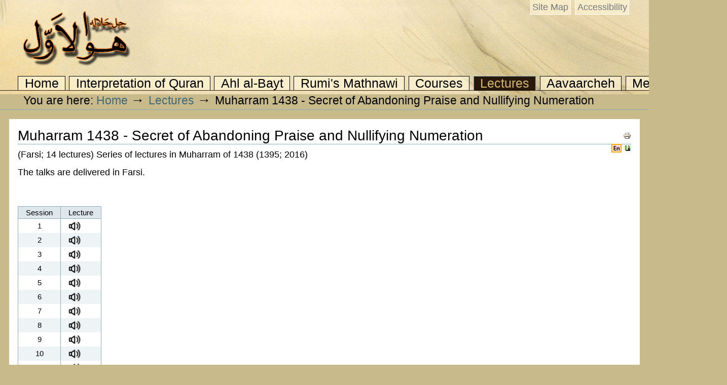

--- FILE ---
content_type: text/html
request_url: https://awwal.org/home/lectures-en/muharram-1438/index.html
body_size: 5944
content:
<!DOCTYPE html PUBLIC "-//W3C//DTD XHTML 1.0 Transitional//EN" "http://www.w3.org/TR/xhtml1/DTD/xhtml1-transitional.dtd">



<html xmlns="http://www.w3.org/1999/xhtml" xml:lang="en"
      lang="en">

  
    
    
    
    
    

  

  <head>
    <meta http-equiv="Content-Type"
          content="text/html;charset=utf-8" />

    <title>

        
            Muharram 1438 - Secret of Abandoning Praise and Nullifying Numeration
            &mdash;
        
        Awwal.org: Irfan and Islamic Mysticism
    </title>

    
      
        <base href="" />
      
    

    <meta name="generator" content="Plone - http://plone.org" />

    <meta content="(Farsi; 14 lectures) Series of lectures in Muharram of 1438 (1395; 2016)"
          name="description" />

    <!-- Plone ECMAScripts -->
    
      
        
            
                <script type="text/javascript"
                        src="../../../portal_javascripts/Plone%20Default/ploneScripts4374.js">
                </script>
                
            
        
    
    

    
	
          
        
            
                
                    
                    
                        <style type="text/css"><!-- @import url(../../../portal_css/Plone%20Default/ploneStyles7016.css?rnd=132); --></style>
                    
                    
                
            
            
                
                    <link rel="alternate stylesheet"
                          type="text/css" media="screen"
                          href="../../../portal_css/Plone%20Default/ploneStyles6723.css?rnd=132"
                          title="Small Text" />
                    
                    
                
            
            
                
                    <link rel="alternate stylesheet"
                          type="text/css" media="screen"
                          href="../../../portal_css/Plone%20Default/ploneStyles0764.css?rnd=132"
                          title="Large Text" />
                    
                    
                
            
            
                
                    
                    
                        <style type="text/css"><!-- @import url(../../../portal_css/Plone%20Default/ploneStyles3877.css?rnd=132); --></style>
                    
                    
                
            
        
    
        
        
    

    <!-- Internet Explorer CSS Fixes -->
    <!--[if IE]>
        <style type="text/css" media="all">@import url(http://plone.awwal.org/IEFixes.css);</style>
    <![endif]-->

    <link rel="shortcut icon" type="image/x-icon"
          href="../../../favicon.ico" />

    <link rel="home" href="../../../index.html"
          title="Front page" />
    <link rel="search"
          href="../../../search_form.html"
          title="Search this site" />
    <link rel="author"
          href="../../../author/mehrdad.html"
          title="Author information" />
    <link rel="contents"
          href="../../../sitemap.html"
          title="Site Map" />

    

    

    <link rel="up"
          href="../../lectures-en/index.html"
          title="Up one level" />

    

    <!-- Disable IE6 image toolbar -->
    <meta http-equiv="imagetoolbar" content="no" />
    
    
      
      
    

    
      
      
    

    
      
      
    

    
      
      
    

  <!-- Global site tag (gtag.js) - Google Analytics -->
<script async src="https://www.googletagmanager.com/gtag/js?id=G-0YNVDYCF79"></script>
<script>
  window.dataLayer = window.dataLayer || [];
  function gtag(){dataLayer.push(arguments);}
  gtag('js', new Date());

  gtag('config', 'G-0YNVDYCF79');
</script>
</head>

  <body class="section-home" dir="ltr">
    <div id="visual-portal-wrapper">

      <div id="portal-top">

        <div id="portal-header">
          <p class="hiddenStructure">
            <a accesskey="2"
               href="index.html#documentContent">Skip to content.</a> |

            <a accesskey="6"
               href="index.html#portlet-navigation-tree">Skip to navigation</a>
          </p>

             <ul id="portal-siteactions">

    <li id="siteaction-sitemap"><a
    href="../../../sitemap.html" accesskey="3"
    title="Site Map">Site Map</a></li>
    <li id="siteaction-accessibility"><a
    href="../../../accessibility-info.html"
    accesskey="0" title="Accessibility">Accessibility</a></li>
    <li id="disabled-siteaction-contact" style="display: none;"><a
    href="../../../contact-info.html" accesskey="9"
    title="Contact">Contact</a></li>

</ul>

             <div id="disabled-portal-searchbox" style="display: none;">
    <form name="searchform"
          action="http://plone.awwal.org/search"
          style="white-space:nowrap" onsubmit="">

        <label for="searchGadget" class="hiddenStructure">Search Site</label>

        <div class="LSBox">
        <input id="searchGadget" name="SearchableText"
               type="text" size="15" title="Search Site"
               accesskey="4" class="visibility:visible" />

        <input class="searchButton" type="submit"
               value="Search" />

        <div class="LSResult" id="LSResult" style=""><div class="LSShadow" id="LSShadow"></div></div>
        </div>
    </form>

    <div id="portal-advanced-search" class="hiddenStructure">
        <a href="../../../search_form.html"
           accesskey="5">
            Advanced Search&hellip;
        </a>
    </div>

</div>

             <h1 id="portal-logo">
    <a href="../../../home/index_en.html" accesskey="1">Awwal.org: Irfan and Islamic Mysticism</a>
</h1>

             <div id="portal-skinswitcher">
  
</div>

             
    <h5 class="hiddenStructure">Sections</h5>

    <ul id="portal-globalnav">
        <li id="portaltab-index_html" class="plain">
            <a href="../../../home/index_en.html">Home</a></li>
        <li id="portaltab-holy-quran-en" class="plain">
            <a href="../../holy-quran-en/index.html"
               title="(11 lectures) Courses delivered by Dr. Sayyed Mohammad Soleimanpanah on Irfanic Interpretation of the Holy Quran. They are accompanied by detailed notes as well as highlights for each lecture. Currently, all the material available here are in Farsi.">Interpretation of Quran</a></li>
        <li id="portaltab-ahlalbayt-en" class="plain">
            <a href="../../ahlalbayt-en/index.html"
               title="(84 lectures) Commentary courses regarding Prophet Muhammad and his Blessed Household (peace be upon them all) delivered by Dr. Sayyed Mohammad Soleimanpanah. InshaAllah they will be accompanied by detailed notes for each lecture. Currently, all the material available here are in Farsi.">Ahl al-Bayt</a></li>
        <li id="portaltab-mathnawi-en" class="plain">
            <a href="../../mathnawi-en/index.html"
               title="(26 lectures) 'Seir-e Ney': Commentary courses about Rumi's Mathnawi delivered by Dr. Sayyed Mohammad Soleimanpanah. They are accompanied by detailed notes as well as highlights for each lecture. Currently, all the material available here are in Farsi.">Rumi's Mathnawi</a></li>
        <li id="portaltab-courses-en" class="plain">
            <a href="../../courses-en/index.html"
               title="(15 lectures) A collection of courses on different topics by Dr. Sayyed Mohammad Soleimanpanah. ">Courses</a></li>
        <li id="portaltab-lectures-en" class="selected">
            <a href="../../lectures-en/index.html"
               title="Public speeches delivered by Dr. Sayyed Mohammad Soleimanpanah. Selected highlights for many talks are provided.">Lectures</a></li>
        <li id="portaltab-avarcheh-en" class="plain">
            <a href="../../avarcheh-en/index.html"
               title="A weblog by Dr. Soleimanpanah (no English entries yet; please switch to Farsi)">Aavaarcheh</a></li>
        <li id="portaltab-member-works-en" class="plain">
            <a href="../../member-works-en/index.html"
               title="Articles and books published by members will be available in this section.">Member Works</a></li>
    </ul>

          </div>

          <div id="portal-personaltools-wrapper">

<h5 class="hiddenStructure">Personal tools</h5>

<ul id="disabled-portal-personaltools" style="display: none;">
   

    
        <li>
            <a href="../../../login_form.html">
               Log in
            </a>
        </li>
    

</ul>
</div>

           <div id="portal-breadcrumbs">

    <span id="breadcrumbs-you-are-here">You
are here:</span>
    <a href="../../../home/index_en.html">Home</a>
    <span class="breadcrumbSeparator">
        &rarr;
        
    </span>
    <span dir="ltr">
        
            <a href="../../lectures-en/index.html">Lectures</a>
            <span class="breadcrumbSeparator">
                &rarr;
                
            </span>
            
         
    </span>
    <span dir="ltr">
        
            
            
            <span>Muharram 1438 - Secret of Abandoning Praise and Nullifying Numeration</span>
         
    </span>

</div>
      </div>

      <div class="visualClear" id="clear-space-before-wrapper-table"><!-- --></div>

      

      <table id="portal-columns">
        <tbody>
          <tr>
            
            <td id="portal-column-one">
              <div class="visualPadding">
                
                  

    
        

        
            

<dl class="portlet" id="portlet-navigation-tree">
    <dt class="portletHeader">
        <span class="portletTopLeft"></span>
        <a href="../sitemap.html"
           class="tile">Navigation</a>
       
        <span class="portletTopRight"></span>
    </dt>

    <dd class="portletItem lastItem">
        <ul class="portletNavigationTree navTreeLevel0">

            
            



<li class="navTreeItem visualNoMarker">

    

    <div class="visualIcon contenttype-document">
        
        <a href="../occasions-1442-en/index.html"
           class="state-published visualIconPadding"
           title="(Farsi; 2 lecture) Public speeches delivered at different occasions in 1442 (1399; 2020)">Latest Occasional Speeches in 1442: Birth Anniversary of Imam Hasan al-Askari (p)</a>
        
    </div>

    
    
</li>


<li class="navTreeItem visualNoMarker">

    

    <div class="visualIcon contenttype-document">
        
        <a href="../muharram-1442-en/index.html"
           class="state-published visualIconPadding"
           title="(Farsi; 17 lectures) Series of lectures in Muharram, Safar &amp; Rabi al-Awwal of 1442 (1399; 2020)

">Muharram, Safar &amp; Rabi al-Awwal 1442 - O’ Husain: The Timely without Time  </a>
        
    </div>

    
    
</li>


<li class="navTreeItem visualNoMarker">

    

    <div class="visualIcon contenttype-document">
        
        <a href="../occasions-1441-en/index.html"
           class="state-published visualIconPadding"
           title="(Farsi; 14 lecture) Public speeches delivered at different occasions in 1441 (1398; 2019-2020)">Occasional Speeches in 1441</a>
        
    </div>

    
    
</li>


<li class="navTreeItem visualNoMarker">

    

    <div class="visualIcon contenttype-document">
        
        <a href="../ramadhaniyyat-fasting-panhandling/index.html"
           class="state-published visualIconPadding"
           title="(30 lectures in Farsi and English) Fasting/Panhandling. From the collection of Ramadhan 1441 iftar programs">Ramadhaniyyat: Fasting/Panhandling</a>
        
    </div>

    
    
</li>


<li class="navTreeItem visualNoMarker">

    

    <div class="visualIcon contenttype-document">
        
        <a href="../ramadhaniyyat-alawiyyat/index.html"
           class="state-published visualIconPadding"
           title="(Farsi: 29 lectures) Tafsir of the utterances of Amir al-Mu'minin from Nahj al-Balagha. From the collection of Ramadhan 1441 Sahar Programs.">Ramadhaniyyat: Alawiyyat</a>
        
    </div>

    
    
</li>


<li class="navTreeItem visualNoMarker">

    

    <div class="visualIcon contenttype-document">
        
        <a href="../ramadhan-1441-en/index.html"
           class="state-published visualIconPadding"
           title="(Farsi/English; 59 programs) Series of programs in Ramadhan of 1441 (1399; 2020)">Ramadhan 1441: "Ramadhaniyyat"</a>
        
    </div>

    
    
</li>


<li class="navTreeItem visualNoMarker">

    

    <div class="visualIcon contenttype-document">
        
        <a href="../muharram-1441-en/index.html"
           class="state-published visualIconPadding"
           title="(Farsi; 16 lectures) Series of lectures in Muharram and Safar of 1441 (1398; 2019)">Muharram &amp; Safar 1441 - The Secret of the Free Head in the wilderness of Calamity</a>
        
    </div>

    
    
</li>


<li class="navTreeItem visualNoMarker">

    

    <div class="visualIcon contenttype-document">
        
        <a href="../ramadhan-1440-en/index.html"
           class="state-published visualIconPadding"
           title="(Farsi; 3 lectures) Series of lectures in Ramadhan of 1440 (1398; 2019)">Ramadhan 1440: Ghadr Nights </a>
        
    </div>

    
    
</li>


<li class="navTreeItem visualNoMarker">

    

    <div class="visualIcon contenttype-document">
        
        <a href="../muharram-1440-en/index.html"
           class="state-published visualIconPadding"
           title="(Farsi; 14 lectures) Series of lectures in Muharram of 1440 (1397; 2018)">Muharram 1440 - Fleeing Through the Crossroad: I Am Yours O Husain, Do Not Go Without Me!</a>
        
    </div>

    
    
</li>


<li class="navTreeItem visualNoMarker">

    

    <div class="visualIcon contenttype-document">
        
        <a href="../ramadhan-1439-en/index.html"
           class="state-published visualIconPadding"
           title="(Farsi; 3 lectures) Series of lectures in Ramadhan of 1439 (1397; 2018)">Ramadhan 1439: Ghadr Nights </a>
        
    </div>

    
    
</li>


<li class="navTreeItem visualNoMarker">

    

    <div class="visualIcon contenttype-document">
        
        <a href="../muharram-1439/index.html"
           class="state-published visualIconPadding"
           title="(Farsi; 11 lectures) Series of lectures in Muharram of 1439 (1396; 2017)">Muharram 1439 - Secret Behind Change In Knowledge With Change In Hokm</a>
        
    </div>

    
    
</li>


<li class="navTreeItem visualNoMarker">

    

    <div class="visualIcon contenttype-document">
        
        <a href="../muharram-1438/index.html"
           class="state-published visualIconPadding navTreeCurrentItem"
           title="(Farsi; 14 lectures) Series of lectures in Muharram of 1438 (1395; 2016)">Muharram 1438 - Secret of Abandoning Praise and Nullifying Numeration</a>
        
    </div>

    
    
</li>


<li class="navTreeItem visualNoMarker">

    

    <div class="visualIcon contenttype-document">
        
        <a href="../muharram-1437/index.html"
           class="state-published visualIconPadding"
           title="(Farsi; 13 lectures) Series of lectures in Muharram of 1437 (1394; 2015)">Muharram 1437 - The Secret Behind Distance and Elevation of the Ahlulbayt from Death</a>
        
    </div>

    
    
</li>


<li class="navTreeItem visualNoMarker">

    

    <div class="visualIcon contenttype-document">
        
        <a href="../muharram-1436/index.html"
           class="state-published visualIconPadding"
           title="(Farsi; 15 lectures) Series of lectures in Muharram of 1436 (1393; 2014)">Muharram 1436 - Loyalty and Steadfastness with Hossain (peace be upon him): Secret of the Bell and the Contained Cry of the Horse</a>
        
    </div>

    
    
</li>


<li class="navTreeItem visualNoMarker">

    

    <div class="visualIcon contenttype-document">
        
        <a href="../muharram-1435/index.html"
           class="state-published visualIconPadding"
           title="(Farsi; 11 lectures) Series of lectures in Muharram of 1435 (1392; 2013)">Muharram 1435 - The Utter Beauty and Glory of Hossain PBUH</a>
        
    </div>

    
    
</li>


<li class="navTreeItem visualNoMarker">

    

    <div class="visualIcon contenttype-document">
        
        <a href="../muharram-1434/index.html"
           class="state-published visualIconPadding"
           title="(Farsi; 14 lectures) Series of lectures in Muharram of 1434 (1391; 2012)">Muharram 1434 - The Conciseness and Miraculousness of Hossain PBUH</a>
        
    </div>

    
    
</li>


<li class="navTreeItem visualNoMarker">

    

    <div class="visualIcon contenttype-document">
        
        <a href="../muharram-1433/index.html"
           class="state-published visualIconPadding"
           title="(Farsi; 14 lectures) Series of lectures in Muharram of 1433 (1390; 2011)">Muharram 1433 - Martyr of the Beloved</a>
        
    </div>

    
    
</li>


<li class="navTreeItem visualNoMarker">

    

    <div class="visualIcon contenttype-document">
        
        <a href="../muharram-1432/index.html"
           class="state-published visualIconPadding"
           title="(Farsi; 14 lectures) Series of lectures in Muharram of 1432 (1389; 2010)">Muharram 1432 - Descending with Adam and Ascending with Husain -A.S.</a>
        
    </div>

    
    
</li>


<li class="navTreeItem visualNoMarker">

    

    <div class="visualIcon contenttype-document">
        
        <a href="../muharram-1431/index.html"
           class="state-published visualIconPadding"
           title="(Farsi; 13 lectures; 12.2 hours) Series of lectures in Muharram of 1431 (2009-2010)">Muharram 1431 (2009-2010) - Secret of the Light in Manifestation and Occultation</a>
        
    </div>

    
    
</li>


<li class="navTreeItem visualNoMarker">

    

    <div class="visualIcon contenttype-document">
        
        <a href="../ramadhan1430/index.html"
           class="state-published visualIconPadding"
           title="(Farsi; 24 tafsir/lectures; 12.9 hours) Collection of speeches delivered in the month of Ramadan 1430 (2009) in Baltimore, MD: Imam Mahdi Islamic Education Center">Month of Ramadhan 1430: "Remembrace and Supplication"</a>
        
    </div>

    
    
</li>


<li class="navTreeItem visualNoMarker">

    

    <div class="visualIcon contenttype-document">
        
        <a href="../muharram-1430/index.html"
           class="state-published visualIconPadding"
           title="(Farsi; 15 lectures) Series of lectures in Muharram of 1430">Muharram 1430</a>
        
    </div>

    
    
</li>


<li class="navTreeItem visualNoMarker">

    

    <div class="visualIcon contenttype-document">
        
        <a href="../ghadr/index.html"
           class="state-published visualIconPadding"
           title="(Farsi; 14 lectures; 8.7 hours) Ramadan 1429 - 2008, Speeches at the Islamic Education Center (IEC) of Washington.">Value of Night and Night of Decree</a>
        
    </div>

    
    
</li>


<li class="navTreeItem visualNoMarker">

    

    <div class="visualIcon contenttype-document">
        
        <a href="../encountering-allah/index.html"
           class="state-published visualIconPadding"
           title="(Farsi; 12 lectures; 10.3 hours) Collection of speeches delivered in the month of Ramadan 1429 (2008) in Baltimore, MD: Imam Mahdi Islamic Education Center">In the Presence of Allah</a>
        
    </div>

    
    
</li>


<li class="navTreeItem visualNoMarker">

    

    <div class="visualIcon contenttype-document">
        
        <a href="../interpretation-of-sura-hamd/index.html"
           class="state-published visualIconPadding"
           title="(Farsi; 9 lectures; 3.4 hours) Series of short tafsir lectures about various aspects of Surah Hamd delivered in the month of Ramadan 1429 (2008) in Baltimore, MD: Imam Mahdi Islamic Education Center">Interpretation of Sura Hamd </a>
        
    </div>

    
    
</li>


<li class="navTreeItem visualNoMarker">

    

    <div class="visualIcon contenttype-document">
        
        <a href="../from-with-to-god/index.html"
           class="state-published visualIconPadding"
           title="(Farsi; 3 lectures; 2.5 hours) Series of lectures entitled: From God, With God, To God">From, With, To God (the day of Arafa)</a>
        
    </div>

    
    
</li>


<li class="navTreeItem visualNoMarker">

    

    <div class="visualIcon contenttype-document">
        
        <a href="../soluk/index.html"
           class="state-published visualIconPadding"
           title="(Farsi; 5 lecture; 3.7 hours) Public lectures on various occasions with a continuing theme describing the various aspects of the journey (soluk) towards God">Journey Towards God</a>
        
    </div>

    
    
</li>


<li class="navTreeItem visualNoMarker">

    

    <div class="visualIcon contenttype-document">
        
        <a href="../infallibles/index.html"
           class="state-published visualIconPadding"
           title="(Farsi, English; 23 lectures; 19.8 hours) Public lectures on different occasions with regards to Prophet Muhammad (peace be upon him) and some members of his blessed household (peace be upon them).">Blessed Prophet and His Household </a>
        
    </div>

    
    
</li>


<li class="navTreeItem visualNoMarker">

    

    <div class="visualIcon contenttype-document">
        
        <a href="../moharram-1429/index.html"
           class="state-published visualIconPadding"
           title="(Farsi; 15 lectures; 15.2 hours) Series of lectures in Moharram of 1429 (2008): A historical and Quranic analysis of the Karbala incident which led to the tragic Martyrdom of Imam Hussain - peace be upon him - and his loyal companions.">Analysis of the Event of Karabala</a>
        
    </div>

    
    
</li>


<li class="navTreeItem visualNoMarker">

    

    <div class="visualIcon contenttype-document">
        
        <a href="../divine-love/index.html"
           class="state-published visualIconPadding"
           title="(English; 3 lectures; 3.8 hours) Series of lectures in Moharram of 1429 (2008) at Az-zahraa Islamic Center.">Karbala: Manifestation of Divine Love</a>
        
    </div>

    
    
</li>


<li class="navTreeItem visualNoMarker">

    

    <div class="visualIcon contenttype-document">
        
        <a href="../salaat/index.html"
           class="state-published visualIconPadding"
           title="(English; 5 lectures; 8.4 hours) Series of lectures in May 2008 at Az-zahraa Islamic Center.">Salaat: Ascension (Me'raj) of a Believer </a>
        
    </div>

    
    
</li>


<li class="navTreeItem visualNoMarker">

    

    <div class="visualIcon contenttype-document">
        
        <a href="../asraare-zakat/index.html"
           class="state-published visualIconPadding"
           title="(Farsi; 8 lectures; 5.9 hours) Different dimensions of Zakat (Islamic alms) from ethical, erfanic, spiritual and jurisprudential perspectives">Secrets of Zakat</a>
        
    </div>

    
    
</li>


<li class="navTreeItem visualNoMarker">

    

    <div class="visualIcon contenttype-document">
        
        <a href="../podcasts/index.html"
           class="state-published visualIconPadding"
           title="A series of podcasts from lectures and speeches of Dr. Sayyed Mohammad Soleimanpnah.">Podcasts</a>
        
    </div>

    
    
</li>




        </ul>
        <span class="portletBottomLeft"></span>
        <span class="portletBottomRight"></span>
    </dd>
</dl>


        

        

        
    
    
        

        
            
        

        

        
    
    
        

        
            

    
        

        

        
    

                
                &nbsp;
              </div>
            </td>
            

            
            <td id="portal-column-content">

              
                <div id="content" class="">

                  

                  <div class="documentContent" id="region-content">

                    <a name="documentContent"></a>

                    

    



                    

                    
    

        <div class="documentActions">
    

    <h5 class="hiddenStructure">Document Actions</h5>

    <ul>
    
        <li>
            <a href="sendto_form/index.html">

                <img src="../../../mail_icon.gif"
                     alt="Send this page to somebody"
                     title="Send this page to somebody"
                     id="disabled-icon-sendto" style="display: none;" />
            </a>
        </li>
    
    
        <li>
            <a href="javascript:this.print();">

                <img src="../../../print_icon.gif"
                     alt="Print this page"
                     title="Print this page" id="icon-print" />
            </a>
        </li>
    

    </ul>
    

    
      

    <ul id="global-languageselector">

        <li>

            <a href="index.html"
               title="Switch language to English">
                

                <img alt="English" height="11" width="14"
                     src="../../../flag-gb.gif"
                     class="currentItem" />
                
                
            </a>

        </li>
        <li>

            <a href="../../lectures-fa/muharram-1438/index.html"
               title="تغییر زبان به فارسی">
                

                
                <img alt="فارسی" height="11" width="14"
                     src="../../../flag-ir.gif" />
                
            </a>

        </li>

        

    </ul>


    

</div>

        <!-- Page Content Begins Here -->

        <h1 class="documentFirstHeading">Muharram 1438 - Secret of Abandoning Praise and Nullifying Numeration</h1>
    
        

        <p class="documentDescription">(Farsi; 14 lectures) Series of lectures in Muharram of 1438 (1395; 2016)</p>
    
        
    
        <div class="plain">
            
<p>The talks are delivered in Farsi.</p>
<p>&nbsp;</p>
<table class="listing">
<tbody>
<tr>
<th>Session</th>
<th>Lecture<br /></th>
</tr>
</tbody>
<tbody>
<tr class="odd">
<td align="center">1<br /></td>
<td align="left"><a class="external-link" href="http://media.awwal.org/talks/muharram1438/Muharram_1438_01.mp3"><img class="image-inline" src="../../../images/icons/loudspeaker_24X22.png" alt="audio" height="22" width="24" /></a>&nbsp;<br /></td>
</tr>
<tr class="even">
<td align="center">2<br /></td>
<td align="left"><a class="external-link" href="http://media.awwal.org/talks/muharram1438/Muharram_1438_02.m4a"><img class="image-inline" src="../../../images/icons/loudspeaker_24X22.png" alt="audio" height="22" width="24" /></a>&nbsp;</td>
</tr>
<tr class="odd">
<td align="center">3</td>
<td align="left"><a class="external-link" href="http://media.awwal.org/talks/muharram1438/Muharram_1438_03.m4a"><img class="image-inline" src="../../../images/icons/loudspeaker_24X22.png" alt="audio" height="22" width="24" /></a>&nbsp;</td>
</tr>
<tr class="even">
<td align="center">4<br /></td>
<td align="left"><a class="external-link" href="http://media.awwal.org/talks/muharram1438/Muharram_1438_04.m4a"><img class="image-inline" src="../../../images/icons/loudspeaker_24X22.png" alt="audio" height="22" width="24" /></a>&nbsp;</td>
</tr>
<tr class="odd">
<td align="center">5<br /></td>
<td align="left"><a class="external-link" href="http://media.awwal.org/talks/muharram1438/Muharram_1438_05.m4a"><img class="image-inline" src="../../../images/icons/loudspeaker_24X22.png" alt="audio" height="22" width="24" /></a>&nbsp;</td>
</tr>
<tr class="even">
<td align="center">6<br /></td>
<td align="left"><a class="external-link" href="http://media.awwal.org/talks/muharram1438/Muharram_1438_06.mp3"><img class="image-inline" src="../../../images/icons/loudspeaker_24X22.png" alt="audio" height="22" width="24" /></a>&nbsp;</td>
</tr>
<tr class="odd">
<td align="center">7<br /></td>
<td align="left"><a class="external-link" href="http://media.awwal.org/talks/muharram1438/Muharram_1438_07.mp3"><img class="image-inline" src="../../../images/icons/loudspeaker_24X22.png" alt="audio" height="22" width="24" /></a>&nbsp;</td>
</tr>
<tr class="even">
<td align="center">8<br /></td>
<td align="left"><a class="external-link" href="http://media.awwal.org/talks/muharram1438/Muharram_1438_08.mp3"><img class="image-inline" src="../../../images/icons/loudspeaker_24X22.png" alt="audio" height="22" width="24" /></a>&nbsp;</td>
</tr>
<tr class="odd">
<td align="center">9<br /></td>
<td align="left"><a class="external-link" href="http://media.awwal.org/talks/muharram1438/Muharram_1438_09.mp3"><img class="image-inline" src="../../../images/icons/loudspeaker_24X22.png" alt="audio" height="22" width="24" /></a>&nbsp;</td>
</tr>
<tr class="even">
<td align="center">10<br /></td>
<td align="left"><a class="external-link" href="http://media.awwal.org/talks/muharram1438/Muharram_1438_10.mp3"><img class="image-inline" src="../../../images/icons/loudspeaker_24X22.png" alt="audio" height="22" width="24" /></a></td>
</tr>
<tr class="odd">
<td align="center">11<br /></td>
<td align="left"><a class="external-link" href="http://media.awwal.org/talks/muharram1438/Muharram_1438_11.mp3"><img class="image-inline" src="../../../images/icons/loudspeaker_24X22.png" alt="audio" height="22" width="24" /></a>&nbsp;</td>
</tr>
<tr class="even">
<td align="center">12<br /></td>
<td align="left"><a class="external-link" href="http://media.awwal.org/talks/muharram1438/Muharram_1438_12.mp3"><img class="image-inline" src="../../../images/icons/loudspeaker_24X22.png" alt="audio" height="22" width="24" /></a>&nbsp;</td>
</tr>
<tr class="odd">
<td align="center">13<br /></td>
<td align="left"><a class="external-link" href="http://media.awwal.org/talks/muharram1438/Muharram_1438_13.mp3"><img class="image-inline" src="../../../images/icons/loudspeaker_24X22.png" alt="audio" height="22" width="24" /></a>&nbsp;</td>
</tr>
<tr class="even">
<td align="center">14<br /></td>
<td align="left"><a class="external-link" href="http://media.awwal.org/talks/muharram1438/Muharram_1438_14.mp3"><img class="image-inline" src="../../../images/icons/loudspeaker_24X22.png" alt="audio" height="22" width="24" /></a>&nbsp;</td>
</tr>
</tbody>
</table>

        </div>

        <div id="relatedItems">
    
        
            
        
    
</div>

        <style>

.documentByLine span {
    padding-bottom: 3px;
}

</style>

<div class="documentByLine"
     style="text-align: right; margin-top: 2em; border-top: 1px solid #999;">


  Copyright 2007, 
  by the Contributing Authors. 
  
    
    <a style="cursor:pointer;text-decoration:underline"
       class="visualNoPrint"
       onclick="prompt('The citation for this resource is presented in APA format. Copy the citation to your clipboard for reuse.', 'mehrdad. (2009, January 04). Muharram 1438 - Secret of Abandoning Praise and Nullifying Numeration. Retrieved November 29, 2020, from Awwal.org: Irfan and Islamic Mysticism Web site: http://plone.awwal.org/home/lectures-en/muharram-1438.')">Cite/attribute Resource</a>.     
    <style type="text/css">
      @media print { #print_citation {display:block;} }
      @media screen { #print_citation {display:None;} }
    </style>
    <span id="print_citation">mehrdad. (2009, January 04). Muharram 1438 - Secret of Abandoning Praise and Nullifying Numeration. Retrieved November 29, 2020, from Awwal.org: Irfan and Islamic Mysticism Web site: http://plone.awwal.org/home/lectures-en/muharram-1438.</span>
    

    

    All Rights Reserved.

    
    


  


</div>


        <!-- cite/attribute resource:
mehrdad. (2009, January 04). Muharram 1438 - Secret of Abandoning Praise and Nullifying Numeration. Retrieved November 29, 2020, from Awwal.org: Irfan and Islamic Mysticism Web site: http://plone.awwal.org/home/lectures-en/muharram-1438.
-->


        <!--
<rdf:RDF xmlns:dc="http://purl.org/dc/elements/1.1/" xmlns:dcterms="http://purl.org/dc/terms" xmlns:rdf="http://www.w3.org/1999/02/22-rdf-syntax-ns#">
	<rdf:Description rdf:about="http://plone.awwal.org/home/lectures-en/muharram-1438">
		<dc:identifier>
			http://plone.awwal.org/home/lectures-en/muharram-1438
		</dc:identifier>
		<dc:title>
			Muharram 1438 - Secret of Abandoning Praise and Nullifying Numeration
		</dc:title>
		<dc:language>
			en
		</dc:language>
		<dc:description>
			(Farsi; 14 lectures) Series of lectures in Muharram of 1438 (1395; 2016)
		</dc:description>
		<dc:type>
			Page
		</dc:type>
		<dc:creator>
			mehrdad
		</dc:creator>
		<dc:publisher>
			Awwal.org
		</dc:publisher>
		<dc:format>
			text/html
		</dc:format>
		<dc:rights>
			Copyright 2007
		</dc:rights>
	</rdf:Description>
</rdf:RDF>

-->



        <!-- Page Content Ends Here -->
    
    


                    
                      
                 
    
        
    

                    

                  </div>

                </div>

              
            </td>
            

            
            
            
          </tr>
        </tbody>
      </table>
      

      <div class="visualClear" id="clear-space-before-footer"><!-- --></div>


      <hr class="netscape4" />

      

        <div id="portal-footer">

</div>

        <div id="disabled-portal-colophon" style="display: none;">
      

      <a href="http://plone.org"
         class="colophonIcon colophonIconPlone"
         title="This Plone site was built using Plone CMS, the Open Source Content Management System. Click for more information.">
        Powered by Plone CMS, the Open Source Content Management System
      </a>

      

      <p class="discreet">
        This site conforms to the following standards:
      </p>

      <div class="colophonWrapper">
      <ul>
    <li>
      <a href="http://www.section508.gov"
         class="colophonIcon colophonIcon508"
         title="This Plone site conforms to the US Government Section 508 Accessibility Guidelines.">
        Section 508
      </a>
    </li>
    <li>
      <a href="http://www.w3.org/WAI/WCAG1AA-Conformance"
         class="colophonIcon colophonIconWAI"
         title="This Plone site conforms to the W3C-WAI Web Content Accessibility Guidelines.">
        WCAG
      </a>
    </li>
    <li>
      <a href="http://validator.w3.org/check/referer"
         class="colophonIcon colophonIconXHTML"
         title="This Plone site is valid XHTML.">
        Valid XHTML
      </a>
    </li>
    <li>
      <a href="http://jigsaw.w3.org/css-validator/check/referer?profile=css3&amp;usermedium=all"
         class="colophonIcon colophonIconCSS"
         title="This Plone site was built with valid CSS.">
        Valid CSS
      </a>
    </li>
    <li>
      <a href="http://plone.org/browsersupport"
         class="colophonIcon colophonIconAnyBrowser"
         title="This Plone site is usable in any web browser.">
        Usable in any browser
      </a>
    </li>
      </ul>
      </div>

    </div>
      

    </div>

</body>
</html>




--- FILE ---
content_type: text/css
request_url: https://awwal.org/portal_css/Plone%20Default/ploneStyles3877.css?rnd=132
body_size: -26
content:

/* - ploneCustom.css - */
@media all {
/* http://plone.awwal.org/portal_css/ploneCustom.css?original=1 */
/* */
/* */
/* */
body {
background-image: url(images/bg/bg-gray.png)
}
/* */
/* */

}


/* - awwal_ashura.css - */
@media screen {
/* http://plone.awwal.org/portal_css/awwal_ashura.css?original=1 */
body{
background: url("images/bg/ashuraEvening-narrow.jpg") center top no-repeat;
background-color: #C8BA8B;
}
#portal-globalnav li.selected a, #portal-globalnav li.hover a, #portal-personaltools li a, #portal-personaltools, .portletHeader a, .portletHeader, #portal-footer a {
/* v0.2 top tabs */
background-color: transparent;
color: #D3B76F;
/* font-weight: bolder; */
font-size:140%;
}
#portal-globalnav li.selected a, #portal-personaltools-wrapper, .portletHeader, #portal-footer {
background-color: #28170B;
}
#portal-globalnav li.plain a {
/* v0.2 top tabs */
background-color: #fff6d5aa;
color: black;
/* font-weight: bolder; */
font-size:140%;
}

}



--- FILE ---
content_type: text/css
request_url: https://awwal.org/portal_css/Plone%20Default/ploneStyles6723.css?rnd=132
body_size: -176
content:

/* - textSmall.css - */
@media screen {
/* http://plone.awwal.org/portal_css/textSmall.css?original=1 */
body {
font-size: 60% !important;
}

}



--- FILE ---
content_type: text/css
request_url: https://awwal.org/portal_css/Plone%20Default/ploneStyles0764.css?rnd=132
body_size: -175
content:

/* - textLarge.css - */
@media screen {
/* http://plone.awwal.org/portal_css/textLarge.css?original=1 */
body {
font-size: 150% !important;
}

}

